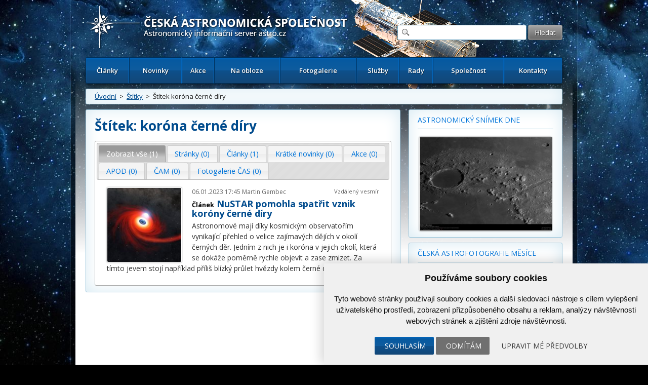

--- FILE ---
content_type: text/html; charset=UTF-8
request_url: https://www.astro.cz/tagy/korona-cerne-diry.html
body_size: 8997
content:

<!doctype html>
<html lang="cs" dir="ltr">
<head>
	<meta charset="utf-8" />


    <meta name="author" content="Česká astronomická společnost" />
    <meta name="description" content="" />
    <meta name="viewport" content="width=device-width,initial-scale=1" />


<meta name="google-site-verification" content="PfLehoREKw6Cjta5g3PsM87_8NVh2CRAkeVaPxrr2Q0" /><meta name="robots" content="ALL,FOLLOW" />    <title>
		Štítek koróna černé díry  |  Štítky | Astronomický informační server astro.cz	</title>
    
		<link href="https://fonts.googleapis.com/css?family=Open+Sans:300,300italic,400,400italic,600,600italic,700,700italic&amp;subset=latin,latin-ext" rel="stylesheet">
	<link rel="stylesheet" media="all" href="/_ui/css/main.css?5">
    <link rel="stylesheet" media="all" href="/style/autoSuggest.css">

<link rel="stylesheet" media="all" href="/_ui/css/jqueryUI/jquery-ui-1.8.23.custom.css">
<link rel="stylesheet" media="all" href="/_ui/css/jquery-ui-timepicker-addon.css">
<link rel="stylesheet" media="all" href="/_ui/css/responsive-tables.css">
<link href="/_ui/css/print.css" rel="stylesheet" media="print" />





<!--

<script src="/_ui/js/jquery-1.8.1.min.js"></script>
-->
<script src="https://ajax.googleapis.com/ajax/libs/jquery/1.8.1/jquery.min.js"></script><script src="https://cdnjs.cloudflare.com/ajax/libs/jquery-tools/1.2.7/jquery.tools.min.js"></script>
<script src="/_ui/js/jquery.plugin.js"></script>
<script src="/_ui/js/jquery.countdown.min.js"></script>
<script src="/_ui/js/jquery.countdown-cs.js"></script>
<!-- <script src="/_ui/js/jquery-ui-1.8.23.custom.min.js"></script> -->
<script type="text/javascript" src="https://ajax.googleapis.com/ajax/libs/jqueryui/1/jquery-ui.min.js"></script>
<script src="/_ui/js/jquery-ui-timepicker-addon.min.js"></script>
<script src="/_ui/js/jquery.colorbox-min.js"></script>
<script src="/_ui/js/responsive-tables.js"></script>
<script src="/script/jquery.autoSuggest.js"></script>



<!--
<script src="/script/all_in_one.js"></script>

-->



<!--[if lt IE 9]>
		<script src="http://html5shiv.googlecode.com/svn/trunk/html5.js"></script>
	<![endif]-->


	<!--[if lte IE 9]>
  	<link rel="stylesheet" type="text/css" media="all" href="/_ui/css/ie9.css">
	<![endif]-->
	<!--[if lte IE 8]>
  	<link rel="stylesheet" type="text/css" media="all" href="/_ui/css/ie8.css">
	<![endif]-->
	<!--[if lte IE 7]>
		<link rel="stylesheet" type="text/css" media="all" href="/_ui/css/ie.css">
	<![endif]--><script src="/_ui/js/main.js?4"></script><script type="text/javascript" src="/script/kalendar.js"></script>



<!-- Cookie Consent by https://www.CookieConsent.com -->
<script type="text/javascript" src="//www.cookieconsent.com/releases/4.0.0/cookie-consent.js" charset="UTF-8"></script>
<script type="text/javascript" charset="UTF-8">
document.addEventListener('DOMContentLoaded', function () {
cookieconsent.run({"notice_banner_type":"simple","consent_type":"express","palette":"light","language":"cs","page_load_consent_levels":["strictly-necessary"],"notice_banner_reject_button_hide":false,"preferences_center_close_button_hide":false,"website_name":"www.astro.cz","website_privacy_policy_url":""});


});


</script>


<!-- Google Tag Manager -->
<script>

var dataLayer = window.dataLayer || [];
function gtag(){
    dataLayer.push(arguments)
}

gtag('consent', 'default', {
    'ad_storage': 'denied',
    'analytics_storage': 'denied',
    'personalization_storage': 'denied',
    'functionality_storage': 'denied'
});

</script>

<!-- Google Tag Manager -->
<script>(function(w,d,s,l,i){w[l]=w[l]||[];w[l].push({'gtm.start':
new Date().getTime(),event:'gtm.js'});var f=d.getElementsByTagName(s)[0],
j=d.createElement(s),dl=l!='dataLayer'?'&l='+l:'';j.async=true;j.src=
'https://www.googletagmanager.com/gtm.js?id='+i+dl;f.parentNode.insertBefore(j,f);
})(window,document,'script','dataLayer','GTM-5S35R69');</script>
<!-- End Google Tag Manager -->


<!-- Unnamed script -->
<script type="text/plain" cookie-consent="functionality">


</script>
<!-- end of Unnamed script-->

<!-- Unnamed script -->
<script type="text/plain" cookie-consent="functionality">

    gtag('consent', 'update', {
        'functionality_storage': 'granted'
    });

</script>
<!-- end of Unnamed script-->

<!-- Unnamed script -->
<script type="text/plain" cookie-consent="tracking">

    gtag('consent', 'update', {
        'analytics_storage': 'granted'
    });


</script>
<!-- end of Unnamed script-->

<!-- Unnamed script -->
<script type="text/plain" cookie-consent="targeting">
    gtag('consent', 'update', {
        'ad_storage': 'granted'
    });

</script>
<!-- end of Unnamed script-->

    <!-- Hotjar Tracking Code for www.astro.cz -->
<script type="text/plain" cookie-consent="tracking">
    (function(f,b){
        var c;
        f.hj=f.hj||function(){(f.hj.q=f.hj.q||[]).push(arguments)};
        f._hjSettings={hjid:25765, hjsv:3};
        c=b.createElement("script");c.async=1;
        c.src="//static.hotjar.com/c/hotjar-25765.js?sv=3";
        b.getElementsByTagName("head")[0].appendChild(c);
    })(window,document);
</script>

</head>

<body>

<!-- Google Tag Manager (noscript) -->
<noscript><iframe src="https://www.googletagmanager.com/ns.html?id=GTM-5S35R69"
height="0" width="0" style="display:none;visibility:hidden"></iframe></noscript>
<!-- End Google Tag Manager (noscript) -->


	<div id="fb-root"></div>
	<script type="text/plain" cookie-consent="tracking">(function(d, s, id) {
			var js, fjs = d.getElementsByTagName(s)[0];
			if (d.getElementById(id)) return;
			js = d.createElement(s); js.id = id;
			js.src = "//connect.facebook.net/cs_CZ/all.js#xfbml=1";
			fjs.parentNode.insertBefore(js, fjs);
	}(document, 'script', 'facebook-jssdk'));</script>



<!-- / gallery -->


					<div class="dialog" title="Fotogalerie">

						<div class="dialog-inner">

							<div class="gallery-window">

								
								

								<div class="gallery-thumbs">

									<div class="paging">
										<a href="#" class="prev-image">&lt;</a>
										<a href="#" class="next-image">&gt;</a>
									</div>
									<!-- / paging -->

									<div class="gallery-thumbs-inner">

										<!--
<a href="_media/images/img_5.jpg" class="active">
											<img src="http://dummy.mirtes.cz/122x122" alt="" class="image">
										</a>

										<a href="_media/images/img_6.jpg">
											<img src="http://dummy.mirtes.cz/122x122/ffffff" alt="" class="image">
										</a>

										<a href="_media/images/img_7.jpg">
											<img src="http://dummy.mirtes.cz/122x122/eeeeee" alt="" class="image">
										</a>
-->

									</div>
									<!-- / gallery-thumbs-inner -->

								</div>
								<!-- / gallery-thumbs -->
                                
                                
                                <div class="gallery-image">

									
                                    <a href="#" target="_blank" title="Zobrazit fotku v originálním rozlišení v nové záložce"><img src="" alt="" /></a>
                                    <div style="padding:  10px 0;"><a style="color: white;" class="btn" href="#" target="_blank">Zobrazit fotku v originálním rozlišení v nové záložce</a></div>
                                    <p class="desc"></p>

								</div>
                                <!-- / gallery-image -->
                                

							</div>
							<!-- / gallery-window -->

						</div>
						<!-- / dialog-inner -->

					</div>
					<!-- / dialog -->
<div class="container">

	<div class="container-inner">

		<nav id="accessibility-nav">
			<ol>
				<li><a href="#navigation">Přejít k navigaci</a></li>
				<li><a href="#content">Přejít na obsah</a></li>
				<li><a href="#sidebar">Přejít k postrannímu sloupci</a></li>
				<li><a href="http://www.ippi.cz/klavesove-zkratky/zakladni.html" accesskey="1">Klávesové zkratky</a>
			</ol>
		</nav>
		<!-- / accessibility-nav -->
		<hr />

		<header id="header">

						<a href="/" rel="home" title="Přejít na domovskou stránku" class="site-name" accesskey="2"><span>Česká astronomická společnost - Informační astronomický server</span></a>
						<div class="login" style="visibility: hidden;">
				<a href="#">Přihlášení</a> &nbsp;|&nbsp;
				<a href="#">Registrace</a>
			</div>
			<!-- / login -->

			<form class="search" method="get" action="/hledat.html">
				<fieldset>
					<input type="text" class="glass" name="hledat" />
                    <input type="hidden" name="novinky" value="1" />
                    <input type="hidden" name="clanky" value="1" />
					<input type="submit" value="Hledat" name="vyhledat"/>
				</fieldset>
			</form>
			<!-- / search -->

			<nav id="navigation">
				<a href="#" class="toggle-menu">Zobrazit menu</a>
                <ul><li><a href="/clanky.html">Články</a></li><li><a href="/novinky.html">Novinky</a></li><li><a href="/kalendar-akci.html">Akce</a></li><li><a href="/na-obloze.html">Na obloze</a></li><li><a href="/fotogalerie.html">Fotogalerie</a></li><li><a href="/sluzby.html">Služby</a></li><li><a href="/rady.html">Rady</a></li><li><a href="/spolecnost.html">Společnost</a></li><li><a href="/kontakty.html">Kontakty</a></li></ul>
			</nav>
			<!-- / navigation -->

		</header>
		<!-- / header -->
		<hr />

        <div class="box box-breadcrumbs box-breadcrumbs"><a href="/">Úvodní</a> &nbsp;>&nbsp; <a href="/tagy.html">Štítky</a> &nbsp;>&nbsp; Štítek koróna černé díry</div>

		<!-- / box -->



		<section id="content" class="">
<div class='box'><h1>Štítek: koróna černé díry</h1><div id="tabs_tagy"><ul><li><a href="#tabs-0">Zobrazit vše (1)</a></li><li><a href="#tabs-1">Stránky (0)</a></li><li><a href="#tabs-2">Články (1)</a></li><li><a href="#tabs-3">Krátké novinky (0)</a></li><li><a href="#tabs-4">Akce (0)</a></li><li><a href="#tabs-5">APOD (0)</a></li><li><a href="#tabs-6">ČAM (0)</a></li><li><a href="#tabs-7">Fotogalerie ČAS (0)</a></li></ul><div id='tabs-0'><article class="article" ><a href="/clanky/vzdaleny-vesmir/nustar-pomohla-spatrit-vznik-korony-cerne-diry.html?tag=koróna černé díry" title="Na grafice vidíme výtrysk hmoty z roztrhané hvězdy směrem doprava a také korónu tvořenou plasmatem Autor: NASA-JPL/Caltech"><img src="/images/clanky/male/142005.jpeg"  class="image" alt=""  style="max-width: 148px" /></a>
            <header>
                <time datetime="06.01.2023 17:45">06.01.2023 17:45</time>
                <a href='/autori/martin-gembec.html'>Martin Gembec</a><a class="category" href="/clanky/vzdaleny-vesmir.html">Vzdálený vesmír</a></header><h2><span class="typ-stranky">Článek</span> <a href="/clanky/vzdaleny-vesmir/nustar-pomohla-spatrit-vznik-korony-cerne-diry.html?tag=koróna černé díry">NuSTAR pomohla spatřit vznik koróny černé díry</a></h2><p>Astronomové mají díky kosmickým observatořím vynikající přehled o velice zajímavých dějích v okolí černých děr. Jedním z nich je i koróna v jejich okolí, která se dokáže poměrně rychle objevit a zase zmizet. Za tímto jevem stojí&nbsp;například příliš blízký průlet hvězdy kolem černé díry. Ta hvězdu<a class="hellip" href="/clanky/vzdaleny-vesmir/nustar-pomohla-spatrit-vznik-korony-cerne-diry.html?tag=koróna černé díry">...</a></p>
            </article></div><div id='tabs-2'><article class="article" ><a href="/clanky/vzdaleny-vesmir/nustar-pomohla-spatrit-vznik-korony-cerne-diry.html?tag=koróna černé díry" title="Na grafice vidíme výtrysk hmoty z roztrhané hvězdy směrem doprava a také korónu tvořenou plasmatem Autor: NASA-JPL/Caltech"><img src="/images/clanky/male/142005.jpeg"  class="image" alt=""  style="max-width: 148px" /></a>
            <header>
                <time datetime="06.01.2023 17:45">06.01.2023 17:45</time>
                <a href='/autori/martin-gembec.html'>Martin Gembec</a><a class="category" href="/clanky/vzdaleny-vesmir.html">Vzdálený vesmír</a></header><h2><span class="typ-stranky">Článek</span> <a href="/clanky/vzdaleny-vesmir/nustar-pomohla-spatrit-vznik-korony-cerne-diry.html?tag=koróna černé díry">NuSTAR pomohla spatřit vznik koróny černé díry</a></h2><p>Astronomové mají díky kosmickým observatořím vynikající přehled o velice zajímavých dějích v okolí černých děr. Jedním z nich je i koróna v jejich okolí, která se dokáže poměrně rychle objevit a zase zmizet. Za tímto jevem stojí&nbsp;například příliš blízký průlet hvězdy kolem černé díry. Ta hvězdu<a class="hellip" href="/clanky/vzdaleny-vesmir/nustar-pomohla-spatrit-vznik-korony-cerne-diry.html?tag=koróna černé díry">...</a></p>
            </article></div><div id='tabs-0'></div><div id='tabs-1'></div><div id='tabs-2'></div><div id='tabs-3'></div><div id='tabs-4'></div><div id='tabs-5'></div><div id='tabs-6'></div><div id='tabs-7'></div></div></div>    <script type="text/javascript">

    $(function(){

        $("#tabs_tagy").tabs('select', 0);

    })


    </script>

    
</section>
		<!-- / content -->
		<hr />

		<aside id="sidebar">
            
            <div class="box">
                        <h3><a href="/apod/">Astronomický snímek dne</a></h3>
                        <a class="image" href="/apod/" style="width: 268px; margin: 0 auto;max-width: 262px;">
                            <img alt="Base+379601" src="/apod_data/2026/01/2025-12-29-1656_Plato_Lmorr1024_box.jpg" style="max-width: 262px;"/>
                            <span>Na tomto 
ostrém teleskopickém snímku
povrchu Měsíce vyniká tmavý, 95 kilometrů velký kráter Plato a sluncem ozářené vrcholky 
měsíčních Alp
(Montes Alpes).
Zatímco pozemské
Alpy
byly vyzdviženy během <strong>Další informace »</strong></span>
                        </a>
                    </div><div class="box"><h3><a href="/fotogalerie/ceska-astrofotografie-mesice.html">Česká astrofotografie měsíce</a></h3><a href="/fotogalerie/ceska-astrofotografie-mesice.html?mesic=11&amp;rok=2025&id" class="image" style="width:262px; margin: 0 auto"><img alt="Tulip Nebula" src="/images/cam/2025_11/thumbs/2025_4q_11_020.jpg" /><span>Titul Česká astrofotografie měsíce za listopad 2025 obdržel snímek „Tulip Nebula“, jehož autorem je astrofotograf Peter Jurista
Víte, že nejkrásnější tulipán nekoupíte v Holandsku, ale objevíte jej na noční obloze? Zejména v létě vysoko nad našimi hlavami brázdí bůh Zeus, proměněný v Labuť, když<strong>Další informace »</strong></span></a></div><div class="box"><h3><a href="/kalendar-akci.html">Kalendář akcí</a></h3><a class="add" data-title="Také Vy se můžete aktivně podílet!" href="/spolecnost/nahlaste-nam-chystanou-akci.html">Vložte novou akci</a><a class="action" href="/kalendar-akci/odhaleni-pametni-desky.html">
                                        <time>24.01.2026</time>
                                        <strong>Odhalení pamětní desky</strong>
                                        </a><a class="action" href="/kalendar-akci/udeleni-nuslovy-ceny-za-rok-2025.html">
                                        <time>28.01.2026</time>
                                        <strong>Udělení Nušlovy ceny za rok 2025</strong>
                                        </a><a class="action" href="/kalendar-akci/den-hvezdaren-a-planetarii-v-iqlandii.html">
                                        <time>27.03.2026</time>
                                        <strong>Den hvězdáren a planetárií v iQLandii</strong>
                                        </a><a class="action" href="/kalendar-akci/den-hvezdaren-sezimovo-usti.html">
                                        <time>27.03.2026</time>
                                        <strong>Den hvězdáren - Sezimovo Ústí</strong>
                                        </a><a class="action" href="/kalendar-akci/den-hvezdaren-a-planetarii-chomutov.html">
                                        <time>27.03.2026</time>
                                        <strong>Den hvězdáren a planetárií. Chomutov</strong>
                                        </a><p class="more"><a href="/kalendar-akci.html">celý kalendář zde &raquo;</a></p></div><div class="box" >
	    		<div class="boxIn">
						<h3><a href="/odber-novinek.html">Odběr novinek a akcí</a></h3>
						<form method="post" action="/odber-novinek.html">
				    	<input class="text" type="text" name="odber_email" value="@"  style="width:185px;"/> <input class="submit" type="submit" name="odber_prihlasit" value="Přihlásit"/>
						      <input type="hidden" name="odber_prihlasit" />
                        </form>
						<div style="padding-top: 10px;"><a href="/odber-novinek.html">» informace o zasílání novinek a akcí</a></div>
				</div></div><div class="box"><a class="add" data-title="Také Vy se můžete aktivně podílet na tvorbě novinek!" href="/spolecnost/nahlaste-nam-novinku.html">Vložte svoji novinku</a><h3><a href="/novinky.html">Krátké novinky</a></h3><article class="article">
                        <header>
                            <time datetime="13.01.2026 20:25">13.01.2026 20:25</time>
                            <a href='/autori/martin-gembec.html'>Martin Gembec</a>
                        </header><h2>Návrat Crew-11 ve středu 14. ledna</h2><p>Předčasný návrat mise Crew-11 z ISS je v plánu ve středu 14. ledna. jak bylo oznámeno dříve, důvodem předčasného návratu je zdravotní stav jednoho z členů posádky, který neumožňuje vyšetření nebo nápravu s vybavením, které je na ISS k dispozici. Michael Fincke tedy předal velení nad stanicí Sergeji Kuď-Sverčkovovi a na ISS zůstane pouze tříčlenná posádka Sojuzu složená s dvou Rusů a jednoho Američana. Odpojení od stanice je v plánu v 11:05 SEČ a přistání u Kalifornie 15. ledna v 9:40 SEČ.</p></article><article class="article">
                        <header>
                            <time datetime="11.01.2026 18:15">11.01.2026 18:15</time>
                            <a href='/autori/martin-gembec.html'>Martin Gembec</a>
                        </header><h2><a href="/novinky/horni-stupen-rakety-falcon-9-opet-spatren-nad-ceskem.html">Horní stupeň rakety Falcon 9 opět spatřen nad Českem</a></h2><p>Druhý stupeň rakety Falcon 9 obklopený oblakem po vypouštění paliva byl opět spatřen řadou pozorovatelů z Česka, jak se pomalu přesouval po obloze. Po startu z Kalifornie v USA, z kosmodromu Vandenberg, který proběhl 11. 1. 2026 ve 14:44 SEČ s misí Twilight, byl spatřen horní stupeň, když uvolňoval přebytečné palivo před deorbitací zpět do atmosféry, aby nevznikla případná kosmická tříšť. </p>
<p></p></article><article class="article">
                        <header>
                            <time datetime="23.12.2025 13:50">23.12.2025 13:50</time>
                            <a href='/autori/redakce-astro-cz.html'>Redakce Astro.cz</a>
                        </header><h2>Elektronické Kosmické rozhledy</h2><p>Milí členové České astronomické společnosti, dostává se vám na obrazovky první číslo elektronických Kosmických rozhledů, které by vám nadále měly přinášet aktuální informace z dění v České astronomické společnosti. Najdete je také v <a href="/spolecnost/kosmicke-rozhledy.html">archivu Kosmických rozhledů</a>.</p>
<p>Přeji vám krásné Vánoce (s aspoň trochou jasných nocí a třeba i s nějakým tím dalekohledem pod stromečkem) a optimistické vykročení do roku 2026 (tedy 6739 Scaligerovy juliánské periody).</p>
<p>Soňa Ehlerová předsedkyně ČAS</p></article><article class="article">
                        <header>
                            <time datetime="18.12.2025 10:45">18.12.2025 10:45</time>
                            <a href='/autori/martin-gembec.html'>Martin Gembec</a>
                        </header><h2>Jared Isaacman novým administrátorem NASA</h2><p>Americký senát poměrně výraznou většinou (67:30) schválil Jareda Isaacmena jako nového administrátora NASA. Tento miliardář se v minulosti stal známým díky programu Polaris, během něhož ve spolupráci se SpaceX realizoval dvě mise Crew Dreagonu <a data-analytics-id="inline-link" href="https://www.space.com/inspiration4-spacex.html" data-mrf-recirculation="inline-link" data-before-rewrite-localise="https://www.space.com/inspiration4-spacex.html"><u>Inspiration4</u></a> a <a data-analytics-id="inline-link" href="https://www.space.com/polaris-dawn-facts-about-mission" data-mrf-recirculation="inline-link" data-before-rewrite-localise="https://www.space.com/polaris-dawn-facts-about-mission"><u>Polaris Dawn</u></a>. Přes jeho užší vazby na Elona Muska je jeho jmenování přijímáno mezi zájemci o kosmonautiku spíše pozitivně. Jeho hlavním úkolem bude dostat astronauty zpět na Měsíc v rámci programu Artemis a zároveň bude zajímavé sledovat, jak se mu podaří udržet při životě již rozjeté vědecké programy.</p></article><article class="article">
                        <header>
                            <time datetime="09.11.2025 07:00">09.11.2025 07:00</time>
                            Zbyšek Prágr
                        </header><h2><a href="/novinky/saturn-bez-prstence.html">Saturn bez prstence</a></h2><p>V listopadu nastává zajímavý planetární úkaz. Saturnu „zmizí“ prstence. Tento úkaz je souhra kombinací tenkých prstenců a jejich natáčení. Stejná situace proběhla v březnu letošního roku, ale Saturn byl blízko ke Slunci a tedy nepozorovatelný. Vybízíme proto k sledování Saturnu dalekohledy (nejen) na podzim. Další obdobná příležitost totiž nastane až v říjnu roku 2038!</p></article><p class="more"><a href="/novinky.html">více novinek &raquo;</a></p></div>
		</aside>
		<!-- / sidebar -->
		<hr /><div class="thirds"><div class="editbox_klik" id="editbox_118"><div class="editbox"><div class="third"><a class="image contest" href="http://olympiada.astro.cz/"><img alt="" src="https://www.astro.cz/images/obrazky/original/066859.png" /> <span>Otestujte své znalosti</span> </a></div>

<div class="third"><a class="image contest" href="http://www.zeremevesmir.cz/" target="_blank"><img alt="" src="https://www.astro.cz/images/obrazky/original/055585.jpg" /> <span>Pro nenasytné dychtivce...</span> </a></div>

<div class="third"><a class="image contest" href="https://www.astro.cz/spolecnost/keplerovo-muzeum.html" target="_blank"><img alt="" src="https://www.astro.cz/images/obrazky/original/096959.png" /> <span>Keplerovo muzeum</span> </a></div>

<div class="third">&nbsp;</div>
</div></div></div><div class="thirds"></div>

<div class="thirds">

			<div class="third third-action">
            <h3><a href="/clanky/ukazy/3-vesmirny-tyden-2026.html">3. vesmírný týden 2026</a></h3><a href="/clanky/ukazy/3-vesmirny-tyden-2026.html" title="Další informace"><img src="/images/obrazky/ctverec/155383.jpg" alt="3. vesmírný týden 2026"></a><p>Přehled událostí na obloze a v kosmonautice od 12. 1. do 18. 1. 2026. Měsíc mezi poslední čtvrtí a novem je vidět ráno a dopoledne. Večer je jihozápadem Saturn s Neptunem a nad jihovýchodem jsou Jupiter a Uran. Tři nejmenší planety jsou v zorném poli koronografu SOHO. Aktivita Slunce je trochu zvýšená a nastala i slabší polární záře. Po startu Falconu 9 z Kalifornie mohli pozorovatelé v Evropě spatřit jeho horní stupeň, když vypouštěl zbytky paliva před deorbitací. Mise Crew-11 na ISS končí asi o měsíc dříve pro zdravotní potíže jednoho z členů. Je možné, že 17. ledna začne vývoz rakety SLS mise Artemis II kolem Měsíce. Před 40 lety sledovala sonda Voyager 2 zblízka planetu Uran.</p><p class="more">
    					<a href="/clanky/ukazy/3-vesmirny-tyden-2026.html">Další informace »</a>
    				</p>
			</div>
			<!-- / third -->

			
<div class="third third-action"><h3><a href="/fotogalerie/ceska-astrofotografie-mesice.html">Česká astrofotografie měsíce</a></h3><a href="/fotogalerie/ceska-astrofotografie-mesice.html?mesic=11&amp;rok=2025&id" class="" style="width:262px; margin: 0 auto"><img alt="Tulip Nebula" src="/images/cam/2025_11/thumbs/2025_4q_11_020.jpg" /></a><p>Titul Česká astrofotografie měsíce za listopad 2025 obdržel snímek „Tulip Nebula“, jehož autorem je astrofotograf Peter Jurista
Víte, že nejkrásnější tulipán nekoupíte v Holandsku, ale objevíte jej na noční obloze? Zejména v létě vysoko nad našimi hlavami brázdí bůh Zeus, proměněný v Labuť, když</p><p class="more"><a href="/fotogalerie/ceska-astrofotografie-mesice.html?mesic=11&amp;rok=2025&id">Další informace »</a></p></div>				
			
			<!-- / third -->

			<div class="third third-action">
            
            <h3>Poslední čtenářská fotografie</h3><a href="/fotogalerie/ctenarske-fotogalerie/nejnovejsi-fotografie-ctenaru.html" title="Další informace"><img src="/galerie_ctenarska/box/155389.jpg" alt="Falkon 9"></a><p>Náhodné pozorování při podvečerním výstupu na Plešivec.</p><p class="more">
					<a href="/fotogalerie/ctenarske-fotogalerie/nejnovejsi-fotografie-ctenaru.html">Další informace »</a>
				</p>			</div>
			<!-- / third -->

		</div>
		<!-- / thirds -->
        
        



		<div class="box box-grey">

			<div class="links"><div class="editbox_klik" id="editbox_102"><div class="editbox"><h3>Zajímavé odkazy</h3>

<ul>
	<li><a href="/sluzby/tiskova-prohlaseni.html">Tisková prohlášení ČAS</a></li>
	<li><a href="/sluzby/tiskove-zpravy.html">Tiskové zprávy ČAS</a></li>
	<li><a href="http://olympiada.astro.cz" target="_blank">Astronomická olympiáda</a></li>
	<li><a href="http://www.eso.org/public/czechrepublic/">Tiskové zprávy ESO</a></li>
	<li><a href="http://www.esa.int/esaCP/Czech.html" target="_blank">České stránky ESA</a></li>
	<li><a href="/sluzby/video.html">NASA TV</a></li>
</ul>
</div></div></div><div class="links"><div class="editbox_klik" id="editbox_101"><div class="editbox"><h3>Další astronomické informace</h3>

<ul>
	<li><a href="http://svetelneznecisteni.cz/" target="_blank">Světelné znečištění</a></li>
	<li><a href="http://dc.czechnationalteam.cz/" target="_blank">Astronomické výpočty</a></li>
	<li><a href="/rady.html">Rady a tipy</a></li>
	<li><a href="/rady/zajimave-odkazy/astronomie-v-ceskych-sdelovacich-prostredcich.html">Astronomie v médiích</a></li>
	<li><a href="/rady/interaktivni-mapa-astronomie-v-ceske-republice.html">Mapa astronomie v Česku</a></li>
	<li><a href="http://www.astro-forum.cz" target="_blank">Astronomické fórum</a></li>
</ul></div></div></div><div class="links"><div class="editbox_klik" id="editbox_103"><div class="editbox"><h3>Vybrané weby ČAS</h3>

<ul>
	<li><a href="http://hvezdy.astro.cz" target="_blank">Hvězdy</a></li>
	<li><a href="http://objekty.astro.cz" target="_blank">Galaxie</a></li>
	<li><a href="http://planetky.astro.cz" target="_blank">Planetky</a></li>
	<li><a href="http://ukazy.astro.cz" target="_blank">Optické úkazy v atmosféře</a></li>
	<li><a href="http://planety.astro.cz" target="_blank">Sluneční soustava</a></li>
	<li><a href="http://www.kommet.cz" target="_blank">Komety a meteory</a></li>
</ul>
</div></div></div>
		</div>
		<!-- / box -->

		<footer class="footer">

			<div class="footer-left">
				&copy; 2026 <a href="https://www.astro.cz/spolecnost.html">Česká astronomická společnost</a> | <a href="http://www.hvezdarna.cz" target="_blank">Hvězdárna a planetárium Brno spolupracuje se serverem Astro.cz</a>
			</div>
			<!-- / footer-right -->

			<div class="footer-right">

				<div class="icons">
					<a href="/apod/rss/dnes-rss20.xml" class="rss rss_apod" title="Astronomický snímek dne - APOD">RSS<span>&nbsp;</span></a>
                    <a href="/rss/rss_2_00_astro.cz_news.xml" class="rss rss_clanky" title="Články z astro.cz">RSS<span>&nbsp;</span></a>
                    <a href="/rss/rss_2_00_astro.cz_hot_news.xml" class="rss" title="Novinky z astro.cz">RSS<span>&nbsp;</span></a>
					<a href="http://www.youtube.com/user/CeskaAstronomSpol" class="yt" title="Youtube">Youtube<span>&nbsp;</span></a>
					<a href="https://www.facebook.com/CeskaAstronomickaSpolecnost" class="fb" title="Facebook">Facebook<span>&nbsp;</span></a>
					<a href="https://twitter.com/astroCZ" class="tw" title="Twitter">Twitter<span>&nbsp;</span></a>
					<i>&nbsp;</i>
				</div>
				<!-- / icons -->
			</div>
			<!-- / footer-right -->

		</footer>
		<!-- / .footer -->

	</div>
	<!-- / container-inner -->

	<footer id="footer">
        <div><a href="#" id="open_preferences_center">Nastavení cookies</a></div>
		Webdesign: <a href="http://www.medio.cz/" title="Medio Interactive s.r.o. — až o 42% webovější než obyčejné weby">Medio interactive</a>, Redakční systém <a href="http://www.ibis-cms.cz">Ibis CMS</a>: <a href="http://www.webconsult.cz" title="Kvalita, kterou Vaši zákazníci ocení!">WebConsult.cz</a>

        
	</footer>
	<!-- / #footer -->

</div>
<!-- / container -->




</body>
</html>




--- FILE ---
content_type: text/javascript
request_url: https://www.astro.cz/_ui/js/responsive-tables.js
body_size: 443
content:
$(document).ready(function() {
  var switched = false;
  var updateTables = function() {
    if (($(window).width() < 1023) && !switched ){
      switched = true;
      $("table.responsive").each(function(i, element) {
        splitTable($(element));
      });
      return true;
    }
    else if (switched && ($(window).width() > 1023)) {
      switched = false;
      $("table.responsive").each(function(i, element) {
        unsplitTable($(element));
      });
    }
  };
   
  $(window).load(updateTables);
  $(window).bind("resize", updateTables);
   
	
	function splitTable(original)
	{
		original.wrap("<div class='table-wrapper' />");
		
		var copy = original.clone();
		copy.find("td:not(:first-child), th:not(:first-child)").css("display", "none");
		copy.removeClass("responsive");
		
		original.closest(".table-wrapper").append(copy);
		copy.wrap("<div class='pinned' />");
		original.wrap("<div class='scrollable' />");
	}
	
	function unsplitTable(original) {
    original.closest(".table-wrapper").find(".pinned").remove();
    original.unwrap();
    original.unwrap();
	}

});
